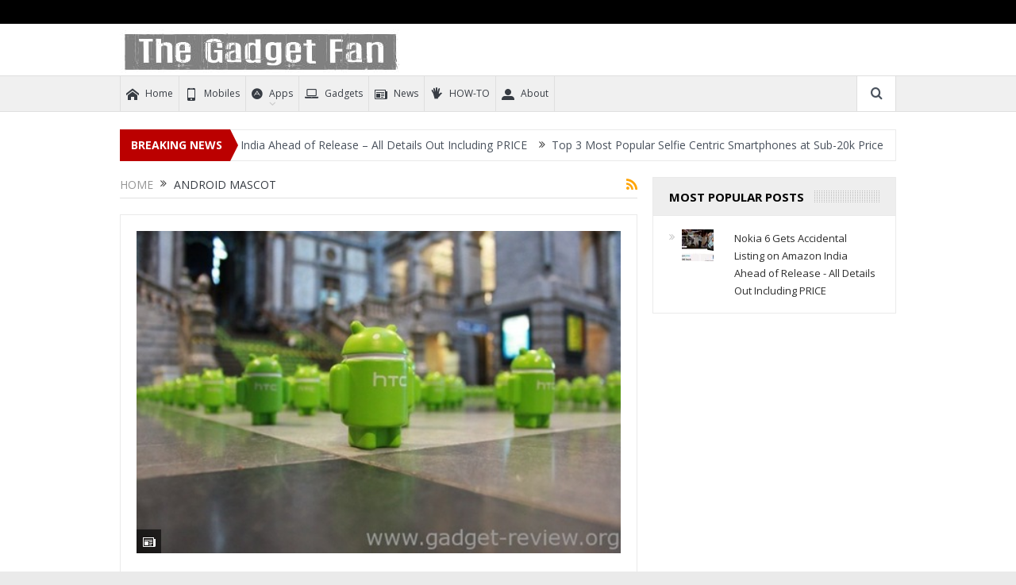

--- FILE ---
content_type: text/html; charset=UTF-8
request_url: https://thegadgetfan.com/tag/android-mascot
body_size: 20331
content:
<!DOCTYPE html>
<!--[if lt IE 7]>      <html class="no-js lt-ie9 lt-ie8 lt-ie7" lang="en-US" prefix="og: http://ogp.me/ns#"> <![endif]-->
<!--[if IE 7]>         <html class="no-js lt-ie9 lt-ie8" lang="en-US" prefix="og: http://ogp.me/ns#"> <![endif]-->
<!--[if IE 8]>         <html class="no-js lt-ie9" lang="en-US" prefix="og: http://ogp.me/ns#"> <![endif]-->
<!--[if gt IE 8]><!--> <html class="no-js" lang="en-US" prefix="og: http://ogp.me/ns#"> <!--<![endif]-->
<head>
<meta charset="UTF-8"/>
<meta http-equiv="X-UA-Compatible" content="IE=edge,chrome=1"><script type="text/javascript">(window.NREUM||(NREUM={})).init={ajax:{deny_list:["bam.nr-data.net"]},feature_flags:["soft_nav"]};(window.NREUM||(NREUM={})).loader_config={licenseKey:"f8d2e08d3a",applicationID:"38149375",browserID:"38222064"};;(()=>{var e,t,r={122:(e,t,r)=>{"use strict";r.d(t,{a:()=>i});var n=r(944);function i(e,t){try{if(!e||"object"!=typeof e)return(0,n.R)(3);if(!t||"object"!=typeof t)return(0,n.R)(4);const r=Object.create(Object.getPrototypeOf(t),Object.getOwnPropertyDescriptors(t)),a=0===Object.keys(r).length?e:r;for(let o in a)if(void 0!==e[o])try{if(null===e[o]){r[o]=null;continue}Array.isArray(e[o])&&Array.isArray(t[o])?r[o]=Array.from(new Set([...e[o],...t[o]])):"object"==typeof e[o]&&"object"==typeof t[o]?r[o]=i(e[o],t[o]):r[o]=e[o]}catch(e){r[o]||(0,n.R)(1,e)}return r}catch(e){(0,n.R)(2,e)}}},154:(e,t,r)=>{"use strict";r.d(t,{OF:()=>c,RI:()=>i,WN:()=>u,bv:()=>a,gm:()=>o,mw:()=>s,sb:()=>d});var n=r(863);const i="undefined"!=typeof window&&!!window.document,a="undefined"!=typeof WorkerGlobalScope&&("undefined"!=typeof self&&self instanceof WorkerGlobalScope&&self.navigator instanceof WorkerNavigator||"undefined"!=typeof globalThis&&globalThis instanceof WorkerGlobalScope&&globalThis.navigator instanceof WorkerNavigator),o=i?window:"undefined"!=typeof WorkerGlobalScope&&("undefined"!=typeof self&&self instanceof WorkerGlobalScope&&self||"undefined"!=typeof globalThis&&globalThis instanceof WorkerGlobalScope&&globalThis),s=Boolean("hidden"===o?.document?.visibilityState),c=/iPad|iPhone|iPod/.test(o.navigator?.userAgent),d=c&&"undefined"==typeof SharedWorker,u=((()=>{const e=o.navigator?.userAgent?.match(/Firefox[/\s](\d+\.\d+)/);Array.isArray(e)&&e.length>=2&&e[1]})(),Date.now()-(0,n.t)())},163:(e,t,r)=>{"use strict";r.d(t,{j:()=>E});var n=r(384),i=r(741);var a=r(555);r(860).K7.genericEvents;const o="experimental.resources",s="register",c=e=>{if(!e||"string"!=typeof e)return!1;try{document.createDocumentFragment().querySelector(e)}catch{return!1}return!0};var d=r(614),u=r(944),l=r(122);const f="[data-nr-mask]",g=e=>(0,l.a)(e,(()=>{const e={feature_flags:[],experimental:{allow_registered_children:!1,resources:!1},mask_selector:"*",block_selector:"[data-nr-block]",mask_input_options:{color:!1,date:!1,"datetime-local":!1,email:!1,month:!1,number:!1,range:!1,search:!1,tel:!1,text:!1,time:!1,url:!1,week:!1,textarea:!1,select:!1,password:!0}};return{ajax:{deny_list:void 0,block_internal:!0,enabled:!0,autoStart:!0},api:{get allow_registered_children(){return e.feature_flags.includes(s)||e.experimental.allow_registered_children},set allow_registered_children(t){e.experimental.allow_registered_children=t},duplicate_registered_data:!1},browser_consent_mode:{enabled:!1},distributed_tracing:{enabled:void 0,exclude_newrelic_header:void 0,cors_use_newrelic_header:void 0,cors_use_tracecontext_headers:void 0,allowed_origins:void 0},get feature_flags(){return e.feature_flags},set feature_flags(t){e.feature_flags=t},generic_events:{enabled:!0,autoStart:!0},harvest:{interval:30},jserrors:{enabled:!0,autoStart:!0},logging:{enabled:!0,autoStart:!0},metrics:{enabled:!0,autoStart:!0},obfuscate:void 0,page_action:{enabled:!0},page_view_event:{enabled:!0,autoStart:!0},page_view_timing:{enabled:!0,autoStart:!0},performance:{capture_marks:!1,capture_measures:!1,capture_detail:!0,resources:{get enabled(){return e.feature_flags.includes(o)||e.experimental.resources},set enabled(t){e.experimental.resources=t},asset_types:[],first_party_domains:[],ignore_newrelic:!0}},privacy:{cookies_enabled:!0},proxy:{assets:void 0,beacon:void 0},session:{expiresMs:d.wk,inactiveMs:d.BB},session_replay:{autoStart:!0,enabled:!1,preload:!1,sampling_rate:10,error_sampling_rate:100,collect_fonts:!1,inline_images:!1,fix_stylesheets:!0,mask_all_inputs:!0,get mask_text_selector(){return e.mask_selector},set mask_text_selector(t){c(t)?e.mask_selector="".concat(t,",").concat(f):""===t||null===t?e.mask_selector=f:(0,u.R)(5,t)},get block_class(){return"nr-block"},get ignore_class(){return"nr-ignore"},get mask_text_class(){return"nr-mask"},get block_selector(){return e.block_selector},set block_selector(t){c(t)?e.block_selector+=",".concat(t):""!==t&&(0,u.R)(6,t)},get mask_input_options(){return e.mask_input_options},set mask_input_options(t){t&&"object"==typeof t?e.mask_input_options={...t,password:!0}:(0,u.R)(7,t)}},session_trace:{enabled:!0,autoStart:!0},soft_navigations:{enabled:!0,autoStart:!0},spa:{enabled:!0,autoStart:!0},ssl:void 0,user_actions:{enabled:!0,elementAttributes:["id","className","tagName","type"]}}})());var p=r(154),h=r(324);let m=0;const v={buildEnv:h.F3,distMethod:h.Xs,version:h.xv,originTime:p.WN},b={consented:!1},y={appMetadata:{},get consented(){return this.session?.state?.consent||b.consented},set consented(e){b.consented=e},customTransaction:void 0,denyList:void 0,disabled:!1,harvester:void 0,isolatedBacklog:!1,isRecording:!1,loaderType:void 0,maxBytes:3e4,obfuscator:void 0,onerror:void 0,ptid:void 0,releaseIds:{},session:void 0,timeKeeper:void 0,registeredEntities:[],jsAttributesMetadata:{bytes:0},get harvestCount(){return++m}},_=e=>{const t=(0,l.a)(e,y),r=Object.keys(v).reduce((e,t)=>(e[t]={value:v[t],writable:!1,configurable:!0,enumerable:!0},e),{});return Object.defineProperties(t,r)};var w=r(701);const x=e=>{const t=e.startsWith("http");e+="/",r.p=t?e:"https://"+e};var S=r(836),k=r(241);const R={accountID:void 0,trustKey:void 0,agentID:void 0,licenseKey:void 0,applicationID:void 0,xpid:void 0},A=e=>(0,l.a)(e,R),T=new Set;function E(e,t={},r,o){let{init:s,info:c,loader_config:d,runtime:u={},exposed:l=!0}=t;if(!c){const e=(0,n.pV)();s=e.init,c=e.info,d=e.loader_config}e.init=g(s||{}),e.loader_config=A(d||{}),c.jsAttributes??={},p.bv&&(c.jsAttributes.isWorker=!0),e.info=(0,a.D)(c);const f=e.init,h=[c.beacon,c.errorBeacon];T.has(e.agentIdentifier)||(f.proxy.assets&&(x(f.proxy.assets),h.push(f.proxy.assets)),f.proxy.beacon&&h.push(f.proxy.beacon),e.beacons=[...h],function(e){const t=(0,n.pV)();Object.getOwnPropertyNames(i.W.prototype).forEach(r=>{const n=i.W.prototype[r];if("function"!=typeof n||"constructor"===n)return;let a=t[r];e[r]&&!1!==e.exposed&&"micro-agent"!==e.runtime?.loaderType&&(t[r]=(...t)=>{const n=e[r](...t);return a?a(...t):n})})}(e),(0,n.US)("activatedFeatures",w.B),e.runSoftNavOverSpa&&=!0===f.soft_navigations.enabled&&f.feature_flags.includes("soft_nav")),u.denyList=[...f.ajax.deny_list||[],...f.ajax.block_internal?h:[]],u.ptid=e.agentIdentifier,u.loaderType=r,e.runtime=_(u),T.has(e.agentIdentifier)||(e.ee=S.ee.get(e.agentIdentifier),e.exposed=l,(0,k.W)({agentIdentifier:e.agentIdentifier,drained:!!w.B?.[e.agentIdentifier],type:"lifecycle",name:"initialize",feature:void 0,data:e.config})),T.add(e.agentIdentifier)}},234:(e,t,r)=>{"use strict";r.d(t,{W:()=>a});var n=r(836),i=r(687);class a{constructor(e,t){this.agentIdentifier=e,this.ee=n.ee.get(e),this.featureName=t,this.blocked=!1}deregisterDrain(){(0,i.x3)(this.agentIdentifier,this.featureName)}}},241:(e,t,r)=>{"use strict";r.d(t,{W:()=>a});var n=r(154);const i="newrelic";function a(e={}){try{n.gm.dispatchEvent(new CustomEvent(i,{detail:e}))}catch(e){}}},261:(e,t,r)=>{"use strict";r.d(t,{$9:()=>d,BL:()=>s,CH:()=>g,Dl:()=>_,Fw:()=>y,PA:()=>m,Pl:()=>n,Pv:()=>k,Tb:()=>l,U2:()=>a,V1:()=>S,Wb:()=>x,bt:()=>b,cD:()=>v,d3:()=>w,dT:()=>c,eY:()=>p,fF:()=>f,hG:()=>i,k6:()=>o,nb:()=>h,o5:()=>u});const n="api-",i="addPageAction",a="addToTrace",o="addRelease",s="finished",c="interaction",d="log",u="noticeError",l="pauseReplay",f="recordCustomEvent",g="recordReplay",p="register",h="setApplicationVersion",m="setCurrentRouteName",v="setCustomAttribute",b="setErrorHandler",y="setPageViewName",_="setUserId",w="start",x="wrapLogger",S="measure",k="consent"},289:(e,t,r)=>{"use strict";r.d(t,{GG:()=>a,Qr:()=>s,sB:()=>o});var n=r(878);function i(){return"undefined"==typeof document||"complete"===document.readyState}function a(e,t){if(i())return e();(0,n.sp)("load",e,t)}function o(e){if(i())return e();(0,n.DD)("DOMContentLoaded",e)}function s(e){if(i())return e();(0,n.sp)("popstate",e)}},324:(e,t,r)=>{"use strict";r.d(t,{F3:()=>i,Xs:()=>a,xv:()=>n});const n="1.303.0",i="PROD",a="CDN"},374:(e,t,r)=>{r.nc=(()=>{try{return document?.currentScript?.nonce}catch(e){}return""})()},384:(e,t,r)=>{"use strict";r.d(t,{NT:()=>o,US:()=>u,Zm:()=>s,bQ:()=>d,dV:()=>c,pV:()=>l});var n=r(154),i=r(863),a=r(910);const o={beacon:"bam.nr-data.net",errorBeacon:"bam.nr-data.net"};function s(){return n.gm.NREUM||(n.gm.NREUM={}),void 0===n.gm.newrelic&&(n.gm.newrelic=n.gm.NREUM),n.gm.NREUM}function c(){let e=s();return e.o||(e.o={ST:n.gm.setTimeout,SI:n.gm.setImmediate||n.gm.setInterval,CT:n.gm.clearTimeout,XHR:n.gm.XMLHttpRequest,REQ:n.gm.Request,EV:n.gm.Event,PR:n.gm.Promise,MO:n.gm.MutationObserver,FETCH:n.gm.fetch,WS:n.gm.WebSocket},(0,a.i)(...Object.values(e.o))),e}function d(e,t){let r=s();r.initializedAgents??={},t.initializedAt={ms:(0,i.t)(),date:new Date},r.initializedAgents[e]=t}function u(e,t){s()[e]=t}function l(){return function(){let e=s();const t=e.info||{};e.info={beacon:o.beacon,errorBeacon:o.errorBeacon,...t}}(),function(){let e=s();const t=e.init||{};e.init={...t}}(),c(),function(){let e=s();const t=e.loader_config||{};e.loader_config={...t}}(),s()}},389:(e,t,r)=>{"use strict";function n(e,t=500,r={}){const n=r?.leading||!1;let i;return(...r)=>{n&&void 0===i&&(e.apply(this,r),i=setTimeout(()=>{i=clearTimeout(i)},t)),n||(clearTimeout(i),i=setTimeout(()=>{e.apply(this,r)},t))}}function i(e){let t=!1;return(...r)=>{t||(t=!0,e.apply(this,r))}}r.d(t,{J:()=>i,s:()=>n})},555:(e,t,r)=>{"use strict";r.d(t,{D:()=>s,f:()=>o});var n=r(384),i=r(122);const a={beacon:n.NT.beacon,errorBeacon:n.NT.errorBeacon,licenseKey:void 0,applicationID:void 0,sa:void 0,queueTime:void 0,applicationTime:void 0,ttGuid:void 0,user:void 0,account:void 0,product:void 0,extra:void 0,jsAttributes:{},userAttributes:void 0,atts:void 0,transactionName:void 0,tNamePlain:void 0};function o(e){try{return!!e.licenseKey&&!!e.errorBeacon&&!!e.applicationID}catch(e){return!1}}const s=e=>(0,i.a)(e,a)},566:(e,t,r)=>{"use strict";r.d(t,{LA:()=>s,bz:()=>o});var n=r(154);const i="xxxxxxxx-xxxx-4xxx-yxxx-xxxxxxxxxxxx";function a(e,t){return e?15&e[t]:16*Math.random()|0}function o(){const e=n.gm?.crypto||n.gm?.msCrypto;let t,r=0;return e&&e.getRandomValues&&(t=e.getRandomValues(new Uint8Array(30))),i.split("").map(e=>"x"===e?a(t,r++).toString(16):"y"===e?(3&a()|8).toString(16):e).join("")}function s(e){const t=n.gm?.crypto||n.gm?.msCrypto;let r,i=0;t&&t.getRandomValues&&(r=t.getRandomValues(new Uint8Array(e)));const o=[];for(var s=0;s<e;s++)o.push(a(r,i++).toString(16));return o.join("")}},606:(e,t,r)=>{"use strict";r.d(t,{i:()=>a});var n=r(908);a.on=o;var i=a.handlers={};function a(e,t,r,a){o(a||n.d,i,e,t,r)}function o(e,t,r,i,a){a||(a="feature"),e||(e=n.d);var o=t[a]=t[a]||{};(o[r]=o[r]||[]).push([e,i])}},607:(e,t,r)=>{"use strict";r.d(t,{W:()=>n});const n=(0,r(566).bz)()},614:(e,t,r)=>{"use strict";r.d(t,{BB:()=>o,H3:()=>n,g:()=>d,iL:()=>c,tS:()=>s,uh:()=>i,wk:()=>a});const n="NRBA",i="SESSION",a=144e5,o=18e5,s={STARTED:"session-started",PAUSE:"session-pause",RESET:"session-reset",RESUME:"session-resume",UPDATE:"session-update"},c={SAME_TAB:"same-tab",CROSS_TAB:"cross-tab"},d={OFF:0,FULL:1,ERROR:2}},630:(e,t,r)=>{"use strict";r.d(t,{T:()=>n});const n=r(860).K7.pageViewEvent},646:(e,t,r)=>{"use strict";r.d(t,{y:()=>n});class n{constructor(e){this.contextId=e}}},687:(e,t,r)=>{"use strict";r.d(t,{Ak:()=>d,Ze:()=>f,x3:()=>u});var n=r(241),i=r(836),a=r(606),o=r(860),s=r(646);const c={};function d(e,t){const r={staged:!1,priority:o.P3[t]||0};l(e),c[e].get(t)||c[e].set(t,r)}function u(e,t){e&&c[e]&&(c[e].get(t)&&c[e].delete(t),p(e,t,!1),c[e].size&&g(e))}function l(e){if(!e)throw new Error("agentIdentifier required");c[e]||(c[e]=new Map)}function f(e="",t="feature",r=!1){if(l(e),!e||!c[e].get(t)||r)return p(e,t);c[e].get(t).staged=!0,g(e)}function g(e){const t=Array.from(c[e]);t.every(([e,t])=>t.staged)&&(t.sort((e,t)=>e[1].priority-t[1].priority),t.forEach(([t])=>{c[e].delete(t),p(e,t)}))}function p(e,t,r=!0){const o=e?i.ee.get(e):i.ee,c=a.i.handlers;if(!o.aborted&&o.backlog&&c){if((0,n.W)({agentIdentifier:e,type:"lifecycle",name:"drain",feature:t}),r){const e=o.backlog[t],r=c[t];if(r){for(let t=0;e&&t<e.length;++t)h(e[t],r);Object.entries(r).forEach(([e,t])=>{Object.values(t||{}).forEach(t=>{t[0]?.on&&t[0]?.context()instanceof s.y&&t[0].on(e,t[1])})})}}o.isolatedBacklog||delete c[t],o.backlog[t]=null,o.emit("drain-"+t,[])}}function h(e,t){var r=e[1];Object.values(t[r]||{}).forEach(t=>{var r=e[0];if(t[0]===r){var n=t[1],i=e[3],a=e[2];n.apply(i,a)}})}},699:(e,t,r)=>{"use strict";r.d(t,{It:()=>a,KC:()=>s,No:()=>i,qh:()=>o});var n=r(860);const i=16e3,a=1e6,o="SESSION_ERROR",s={[n.K7.logging]:!0,[n.K7.genericEvents]:!1,[n.K7.jserrors]:!1,[n.K7.ajax]:!1}},701:(e,t,r)=>{"use strict";r.d(t,{B:()=>a,t:()=>o});var n=r(241);const i=new Set,a={};function o(e,t){const r=t.agentIdentifier;a[r]??={},e&&"object"==typeof e&&(i.has(r)||(t.ee.emit("rumresp",[e]),a[r]=e,i.add(r),(0,n.W)({agentIdentifier:r,loaded:!0,drained:!0,type:"lifecycle",name:"load",feature:void 0,data:e})))}},741:(e,t,r)=>{"use strict";r.d(t,{W:()=>a});var n=r(944),i=r(261);class a{#e(e,...t){if(this[e]!==a.prototype[e])return this[e](...t);(0,n.R)(35,e)}addPageAction(e,t){return this.#e(i.hG,e,t)}register(e){return this.#e(i.eY,e)}recordCustomEvent(e,t){return this.#e(i.fF,e,t)}setPageViewName(e,t){return this.#e(i.Fw,e,t)}setCustomAttribute(e,t,r){return this.#e(i.cD,e,t,r)}noticeError(e,t){return this.#e(i.o5,e,t)}setUserId(e){return this.#e(i.Dl,e)}setApplicationVersion(e){return this.#e(i.nb,e)}setErrorHandler(e){return this.#e(i.bt,e)}addRelease(e,t){return this.#e(i.k6,e,t)}log(e,t){return this.#e(i.$9,e,t)}start(){return this.#e(i.d3)}finished(e){return this.#e(i.BL,e)}recordReplay(){return this.#e(i.CH)}pauseReplay(){return this.#e(i.Tb)}addToTrace(e){return this.#e(i.U2,e)}setCurrentRouteName(e){return this.#e(i.PA,e)}interaction(e){return this.#e(i.dT,e)}wrapLogger(e,t,r){return this.#e(i.Wb,e,t,r)}measure(e,t){return this.#e(i.V1,e,t)}consent(e){return this.#e(i.Pv,e)}}},773:(e,t,r)=>{"use strict";r.d(t,{z_:()=>a,XG:()=>s,TZ:()=>n,rs:()=>i,xV:()=>o});r(154),r(566),r(384);const n=r(860).K7.metrics,i="sm",a="cm",o="storeSupportabilityMetrics",s="storeEventMetrics"},782:(e,t,r)=>{"use strict";r.d(t,{T:()=>n});const n=r(860).K7.pageViewTiming},836:(e,t,r)=>{"use strict";r.d(t,{P:()=>s,ee:()=>c});var n=r(384),i=r(990),a=r(646),o=r(607);const s="nr@context:".concat(o.W),c=function e(t,r){var n={},o={},u={},l=!1;try{l=16===r.length&&d.initializedAgents?.[r]?.runtime.isolatedBacklog}catch(e){}var f={on:p,addEventListener:p,removeEventListener:function(e,t){var r=n[e];if(!r)return;for(var i=0;i<r.length;i++)r[i]===t&&r.splice(i,1)},emit:function(e,r,n,i,a){!1!==a&&(a=!0);if(c.aborted&&!i)return;t&&a&&t.emit(e,r,n);var s=g(n);h(e).forEach(e=>{e.apply(s,r)});var d=v()[o[e]];d&&d.push([f,e,r,s]);return s},get:m,listeners:h,context:g,buffer:function(e,t){const r=v();if(t=t||"feature",f.aborted)return;Object.entries(e||{}).forEach(([e,n])=>{o[n]=t,t in r||(r[t]=[])})},abort:function(){f._aborted=!0,Object.keys(f.backlog).forEach(e=>{delete f.backlog[e]})},isBuffering:function(e){return!!v()[o[e]]},debugId:r,backlog:l?{}:t&&"object"==typeof t.backlog?t.backlog:{},isolatedBacklog:l};return Object.defineProperty(f,"aborted",{get:()=>{let e=f._aborted||!1;return e||(t&&(e=t.aborted),e)}}),f;function g(e){return e&&e instanceof a.y?e:e?(0,i.I)(e,s,()=>new a.y(s)):new a.y(s)}function p(e,t){n[e]=h(e).concat(t)}function h(e){return n[e]||[]}function m(t){return u[t]=u[t]||e(f,t)}function v(){return f.backlog}}(void 0,"globalEE"),d=(0,n.Zm)();d.ee||(d.ee=c)},843:(e,t,r)=>{"use strict";r.d(t,{u:()=>i});var n=r(878);function i(e,t=!1,r,i){(0,n.DD)("visibilitychange",function(){if(t)return void("hidden"===document.visibilityState&&e());e(document.visibilityState)},r,i)}},860:(e,t,r)=>{"use strict";r.d(t,{$J:()=>u,K7:()=>c,P3:()=>d,XX:()=>i,Yy:()=>s,df:()=>a,qY:()=>n,v4:()=>o});const n="events",i="jserrors",a="browser/blobs",o="rum",s="browser/logs",c={ajax:"ajax",genericEvents:"generic_events",jserrors:i,logging:"logging",metrics:"metrics",pageAction:"page_action",pageViewEvent:"page_view_event",pageViewTiming:"page_view_timing",sessionReplay:"session_replay",sessionTrace:"session_trace",softNav:"soft_navigations",spa:"spa"},d={[c.pageViewEvent]:1,[c.pageViewTiming]:2,[c.metrics]:3,[c.jserrors]:4,[c.spa]:5,[c.ajax]:6,[c.sessionTrace]:7,[c.softNav]:8,[c.sessionReplay]:9,[c.logging]:10,[c.genericEvents]:11},u={[c.pageViewEvent]:o,[c.pageViewTiming]:n,[c.ajax]:n,[c.spa]:n,[c.softNav]:n,[c.metrics]:i,[c.jserrors]:i,[c.sessionTrace]:a,[c.sessionReplay]:a,[c.logging]:s,[c.genericEvents]:"ins"}},863:(e,t,r)=>{"use strict";function n(){return Math.floor(performance.now())}r.d(t,{t:()=>n})},878:(e,t,r)=>{"use strict";function n(e,t){return{capture:e,passive:!1,signal:t}}function i(e,t,r=!1,i){window.addEventListener(e,t,n(r,i))}function a(e,t,r=!1,i){document.addEventListener(e,t,n(r,i))}r.d(t,{DD:()=>a,jT:()=>n,sp:()=>i})},908:(e,t,r)=>{"use strict";r.d(t,{d:()=>n,p:()=>i});var n=r(836).ee.get("handle");function i(e,t,r,i,a){a?(a.buffer([e],i),a.emit(e,t,r)):(n.buffer([e],i),n.emit(e,t,r))}},910:(e,t,r)=>{"use strict";r.d(t,{i:()=>a});var n=r(944);const i=new Map;function a(...e){return e.every(e=>{if(i.has(e))return i.get(e);const t="function"==typeof e&&e.toString().includes("[native code]");return t||(0,n.R)(64,e?.name||e?.toString()),i.set(e,t),t})}},944:(e,t,r)=>{"use strict";r.d(t,{R:()=>i});var n=r(241);function i(e,t){"function"==typeof console.debug&&(console.debug("New Relic Warning: https://github.com/newrelic/newrelic-browser-agent/blob/main/docs/warning-codes.md#".concat(e),t),(0,n.W)({agentIdentifier:null,drained:null,type:"data",name:"warn",feature:"warn",data:{code:e,secondary:t}}))}},990:(e,t,r)=>{"use strict";r.d(t,{I:()=>i});var n=Object.prototype.hasOwnProperty;function i(e,t,r){if(n.call(e,t))return e[t];var i=r();if(Object.defineProperty&&Object.keys)try{return Object.defineProperty(e,t,{value:i,writable:!0,enumerable:!1}),i}catch(e){}return e[t]=i,i}}},n={};function i(e){var t=n[e];if(void 0!==t)return t.exports;var a=n[e]={exports:{}};return r[e](a,a.exports,i),a.exports}i.m=r,i.d=(e,t)=>{for(var r in t)i.o(t,r)&&!i.o(e,r)&&Object.defineProperty(e,r,{enumerable:!0,get:t[r]})},i.f={},i.e=e=>Promise.all(Object.keys(i.f).reduce((t,r)=>(i.f[r](e,t),t),[])),i.u=e=>"nr-rum-1.303.0.min.js",i.o=(e,t)=>Object.prototype.hasOwnProperty.call(e,t),e={},t="NRBA-1.303.0.PROD:",i.l=(r,n,a,o)=>{if(e[r])e[r].push(n);else{var s,c;if(void 0!==a)for(var d=document.getElementsByTagName("script"),u=0;u<d.length;u++){var l=d[u];if(l.getAttribute("src")==r||l.getAttribute("data-webpack")==t+a){s=l;break}}if(!s){c=!0;var f={296:"sha512-DjFbtykbDCyUDGsp+l/dYhH0LhW/Jv9sDnc+aleTRmpV1ZRfyOeip4Sv4USz3Fk0DZCWshsM7d24cTr9Xf3L/A=="};(s=document.createElement("script")).charset="utf-8",i.nc&&s.setAttribute("nonce",i.nc),s.setAttribute("data-webpack",t+a),s.src=r,0!==s.src.indexOf(window.location.origin+"/")&&(s.crossOrigin="anonymous"),f[o]&&(s.integrity=f[o])}e[r]=[n];var g=(t,n)=>{s.onerror=s.onload=null,clearTimeout(p);var i=e[r];if(delete e[r],s.parentNode&&s.parentNode.removeChild(s),i&&i.forEach(e=>e(n)),t)return t(n)},p=setTimeout(g.bind(null,void 0,{type:"timeout",target:s}),12e4);s.onerror=g.bind(null,s.onerror),s.onload=g.bind(null,s.onload),c&&document.head.appendChild(s)}},i.r=e=>{"undefined"!=typeof Symbol&&Symbol.toStringTag&&Object.defineProperty(e,Symbol.toStringTag,{value:"Module"}),Object.defineProperty(e,"__esModule",{value:!0})},i.p="https://js-agent.newrelic.com/",(()=>{var e={374:0,840:0};i.f.j=(t,r)=>{var n=i.o(e,t)?e[t]:void 0;if(0!==n)if(n)r.push(n[2]);else{var a=new Promise((r,i)=>n=e[t]=[r,i]);r.push(n[2]=a);var o=i.p+i.u(t),s=new Error;i.l(o,r=>{if(i.o(e,t)&&(0!==(n=e[t])&&(e[t]=void 0),n)){var a=r&&("load"===r.type?"missing":r.type),o=r&&r.target&&r.target.src;s.message="Loading chunk "+t+" failed.\n("+a+": "+o+")",s.name="ChunkLoadError",s.type=a,s.request=o,n[1](s)}},"chunk-"+t,t)}};var t=(t,r)=>{var n,a,[o,s,c]=r,d=0;if(o.some(t=>0!==e[t])){for(n in s)i.o(s,n)&&(i.m[n]=s[n]);if(c)c(i)}for(t&&t(r);d<o.length;d++)a=o[d],i.o(e,a)&&e[a]&&e[a][0](),e[a]=0},r=self["webpackChunk:NRBA-1.303.0.PROD"]=self["webpackChunk:NRBA-1.303.0.PROD"]||[];r.forEach(t.bind(null,0)),r.push=t.bind(null,r.push.bind(r))})(),(()=>{"use strict";i(374);var e=i(566),t=i(741);class r extends t.W{agentIdentifier=(0,e.LA)(16)}var n=i(860);const a=Object.values(n.K7);var o=i(163);var s=i(908),c=i(863),d=i(261),u=i(241),l=i(944),f=i(701),g=i(773);function p(e,t,i,a){const o=a||i;!o||o[e]&&o[e]!==r.prototype[e]||(o[e]=function(){(0,s.p)(g.xV,["API/"+e+"/called"],void 0,n.K7.metrics,i.ee),(0,u.W)({agentIdentifier:i.agentIdentifier,drained:!!f.B?.[i.agentIdentifier],type:"data",name:"api",feature:d.Pl+e,data:{}});try{return t.apply(this,arguments)}catch(e){(0,l.R)(23,e)}})}function h(e,t,r,n,i){const a=e.info;null===r?delete a.jsAttributes[t]:a.jsAttributes[t]=r,(i||null===r)&&(0,s.p)(d.Pl+n,[(0,c.t)(),t,r],void 0,"session",e.ee)}var m=i(687),v=i(234),b=i(289),y=i(154),_=i(384);const w=e=>y.RI&&!0===e?.privacy.cookies_enabled;function x(e){return!!(0,_.dV)().o.MO&&w(e)&&!0===e?.session_trace.enabled}var S=i(389),k=i(699);class R extends v.W{constructor(e,t){super(e.agentIdentifier,t),this.agentRef=e,this.abortHandler=void 0,this.featAggregate=void 0,this.loadedSuccessfully=void 0,this.onAggregateImported=new Promise(e=>{this.loadedSuccessfully=e}),this.deferred=Promise.resolve(),!1===e.init[this.featureName].autoStart?this.deferred=new Promise((t,r)=>{this.ee.on("manual-start-all",(0,S.J)(()=>{(0,m.Ak)(e.agentIdentifier,this.featureName),t()}))}):(0,m.Ak)(e.agentIdentifier,t)}importAggregator(e,t,r={}){if(this.featAggregate)return;const n=async()=>{let n;await this.deferred;try{if(w(e.init)){const{setupAgentSession:t}=await i.e(296).then(i.bind(i,305));n=t(e)}}catch(e){(0,l.R)(20,e),this.ee.emit("internal-error",[e]),(0,s.p)(k.qh,[e],void 0,this.featureName,this.ee)}try{if(!this.#t(this.featureName,n,e.init))return(0,m.Ze)(this.agentIdentifier,this.featureName),void this.loadedSuccessfully(!1);const{Aggregate:i}=await t();this.featAggregate=new i(e,r),e.runtime.harvester.initializedAggregates.push(this.featAggregate),this.loadedSuccessfully(!0)}catch(e){(0,l.R)(34,e),this.abortHandler?.(),(0,m.Ze)(this.agentIdentifier,this.featureName,!0),this.loadedSuccessfully(!1),this.ee&&this.ee.abort()}};y.RI?(0,b.GG)(()=>n(),!0):n()}#t(e,t,r){if(this.blocked)return!1;switch(e){case n.K7.sessionReplay:return x(r)&&!!t;case n.K7.sessionTrace:return!!t;default:return!0}}}var A=i(630),T=i(614);class E extends R{static featureName=A.T;constructor(e){var t;super(e,A.T),this.setupInspectionEvents(e.agentIdentifier),t=e,p(d.Fw,function(e,r){"string"==typeof e&&("/"!==e.charAt(0)&&(e="/"+e),t.runtime.customTransaction=(r||"http://custom.transaction")+e,(0,s.p)(d.Pl+d.Fw,[(0,c.t)()],void 0,void 0,t.ee))},t),this.importAggregator(e,()=>i.e(296).then(i.bind(i,108)))}setupInspectionEvents(e){const t=(t,r)=>{t&&(0,u.W)({agentIdentifier:e,timeStamp:t.timeStamp,loaded:"complete"===t.target.readyState,type:"window",name:r,data:t.target.location+""})};(0,b.sB)(e=>{t(e,"DOMContentLoaded")}),(0,b.GG)(e=>{t(e,"load")}),(0,b.Qr)(e=>{t(e,"navigate")}),this.ee.on(T.tS.UPDATE,(t,r)=>{(0,u.W)({agentIdentifier:e,type:"lifecycle",name:"session",data:r})})}}var N=i(843),j=i(878),I=i(782);class P extends R{static featureName=I.T;constructor(e){super(e,I.T),y.RI&&((0,N.u)(()=>(0,s.p)("docHidden",[(0,c.t)()],void 0,I.T,this.ee),!0),(0,j.sp)("pagehide",()=>(0,s.p)("winPagehide",[(0,c.t)()],void 0,I.T,this.ee)),this.importAggregator(e,()=>i.e(296).then(i.bind(i,350))))}}class O extends R{static featureName=g.TZ;constructor(e){super(e,g.TZ),y.RI&&document.addEventListener("securitypolicyviolation",e=>{(0,s.p)(g.xV,["Generic/CSPViolation/Detected"],void 0,this.featureName,this.ee)}),this.importAggregator(e,()=>i.e(296).then(i.bind(i,623)))}}new class extends r{constructor(e){var t;(super(),y.gm)?(this.features={},(0,_.bQ)(this.agentIdentifier,this),this.desiredFeatures=new Set(e.features||[]),this.desiredFeatures.add(E),this.runSoftNavOverSpa=[...this.desiredFeatures].some(e=>e.featureName===n.K7.softNav),(0,o.j)(this,e,e.loaderType||"agent"),t=this,p(d.cD,function(e,r,n=!1){if("string"==typeof e){if(["string","number","boolean"].includes(typeof r)||null===r)return h(t,e,r,d.cD,n);(0,l.R)(40,typeof r)}else(0,l.R)(39,typeof e)},t),function(e){p(d.Dl,function(t){if("string"==typeof t||null===t)return h(e,"enduser.id",t,d.Dl,!0);(0,l.R)(41,typeof t)},e)}(this),function(e){p(d.nb,function(t){if("string"==typeof t||null===t)return h(e,"application.version",t,d.nb,!1);(0,l.R)(42,typeof t)},e)}(this),function(e){p(d.d3,function(){e.ee.emit("manual-start-all")},e)}(this),function(e){p(d.Pv,function(t=!0){if("boolean"==typeof t){if((0,s.p)(d.Pl+d.Pv,[t],void 0,"session",e.ee),e.runtime.consented=t,t){const t=e.features.page_view_event;t.onAggregateImported.then(e=>{const r=t.featAggregate;e&&!r.sentRum&&r.sendRum()})}}else(0,l.R)(65,typeof t)},e)}(this),this.run()):(0,l.R)(21)}get config(){return{info:this.info,init:this.init,loader_config:this.loader_config,runtime:this.runtime}}get api(){return this}run(){try{const e=function(e){const t={};return a.forEach(r=>{t[r]=!!e[r]?.enabled}),t}(this.init),t=[...this.desiredFeatures];t.sort((e,t)=>n.P3[e.featureName]-n.P3[t.featureName]),t.forEach(t=>{if(!e[t.featureName]&&t.featureName!==n.K7.pageViewEvent)return;if(this.runSoftNavOverSpa&&t.featureName===n.K7.spa)return;if(!this.runSoftNavOverSpa&&t.featureName===n.K7.softNav)return;const r=function(e){switch(e){case n.K7.ajax:return[n.K7.jserrors];case n.K7.sessionTrace:return[n.K7.ajax,n.K7.pageViewEvent];case n.K7.sessionReplay:return[n.K7.sessionTrace];case n.K7.pageViewTiming:return[n.K7.pageViewEvent];default:return[]}}(t.featureName).filter(e=>!(e in this.features));r.length>0&&(0,l.R)(36,{targetFeature:t.featureName,missingDependencies:r}),this.features[t.featureName]=new t(this)})}catch(e){(0,l.R)(22,e);for(const e in this.features)this.features[e].abortHandler?.();const t=(0,_.Zm)();delete t.initializedAgents[this.agentIdentifier]?.features,delete this.sharedAggregator;return t.ee.get(this.agentIdentifier).abort(),!1}}}({features:[E,P,O],loaderType:"lite"})})()})();</script>
<link rel="profile" href="https://gmpg.org/xfn/11">
<link rel="pingback" href="https://thegadgetfan.com/xmlrpc.php">
<meta name="viewport" content="width=device-width, initial-scale=1, maximum-scale=1">
<link rel="shortcut icon" href="https://thegadgetfan.com/wp-content/uploads/2016/08/TGF-SquareFavicon.png"/>
<link rel="apple-touch-icon" href="https://thegadgetfan.com/wp-content/uploads/2016/08/TGF-SquareFavicon.png"/>
<link rel="pingback" href="https://thegadgetfan.com/xmlrpc.php"/>
<!--[if lt IE 9]>
	<script src="https://thegadgetfan.com/wp-content/themes/goodnews5/framework/helpers/js/html5.js"></script>
	<script src="https://thegadgetfan.com/wp-content/themes/goodnews5/framework/helpers/js/IE9.js"></script>
	<![endif]-->
<title>android mascot Archives - The Gadget Fan</title>
<meta name="robots" content="noindex,follow"/>
<link rel="canonical" href="https://thegadgetfan.com/tag/android-mascot"/>
<meta property="og:locale" content="en_US"/>
<meta property="og:type" content="object"/>
<meta property="og:title" content="android mascot Archives - The Gadget Fan"/>
<meta property="og:url" content="https://thegadgetfan.com/tag/android-mascot"/>
<meta property="og:site_name" content="The Gadget Fan"/>
<meta name="twitter:card" content="summary_large_image"/>
<meta name="twitter:title" content="android mascot Archives - The Gadget Fan"/>
<meta name="twitter:site" content="@TheGadgetFan"/>
<script type='application/ld+json'>{"@context":"http:\/\/schema.org","@type":"WebSite","@id":"#website","url":"https:\/\/thegadgetfan.com\/","name":"The Gadget Fan","potentialAction":{"@type":"SearchAction","target":"https:\/\/thegadgetfan.com\/?s={search_term_string}","query-input":"required name=search_term_string"}}</script>
<script type='application/ld+json'>{"@context":"http:\/\/schema.org","@type":"Organization","url":"https:\/\/thegadgetfan.com\/tag\/android-mascot","sameAs":["https:\/\/www.facebook.com\/TheGadgetFan\/","https:\/\/twitter.com\/TheGadgetFan"],"@id":"#organization","name":"Armoks Interactive","logo":""}</script>
<link rel='dns-prefetch' href='//s0.wp.com'/>
<link rel='dns-prefetch' href='//fonts.googleapis.com'/>
<link rel='dns-prefetch' href='//s.w.org'/>
<link rel="alternate" type="application/rss+xml" title="The Gadget Fan &raquo; Feed" href="https://thegadgetfan.com/feed"/>
<link rel="alternate" type="application/rss+xml" title="The Gadget Fan &raquo; Comments Feed" href="https://thegadgetfan.com/comments/feed"/>
<link rel="alternate" type="application/rss+xml" title="The Gadget Fan &raquo; android mascot Tag Feed" href="https://thegadgetfan.com/tag/android-mascot/feed"/>
<script type="text/javascript">window._wpemojiSettings={"baseUrl":"https:\/\/s.w.org\/images\/core\/emoji\/11\/72x72\/","ext":".png","svgUrl":"https:\/\/s.w.org\/images\/core\/emoji\/11\/svg\/","svgExt":".svg","source":{"concatemoji":"https:\/\/thegadgetfan.com\/wp-includes\/js\/wp-emoji-release.min.js?ver=4.9.26"}};!function(e,a,t){var n,r,o,i=a.createElement("canvas"),p=i.getContext&&i.getContext("2d");function s(e,t){var a=String.fromCharCode;p.clearRect(0,0,i.width,i.height),p.fillText(a.apply(this,e),0,0);e=i.toDataURL();return p.clearRect(0,0,i.width,i.height),p.fillText(a.apply(this,t),0,0),e===i.toDataURL()}function c(e){var t=a.createElement("script");t.src=e,t.defer=t.type="text/javascript",a.getElementsByTagName("head")[0].appendChild(t)}for(o=Array("flag","emoji"),t.supports={everything:!0,everythingExceptFlag:!0},r=0;r<o.length;r++)t.supports[o[r]]=function(e){if(!p||!p.fillText)return!1;switch(p.textBaseline="top",p.font="600 32px Arial",e){case"flag":return s([55356,56826,55356,56819],[55356,56826,8203,55356,56819])?!1:!s([55356,57332,56128,56423,56128,56418,56128,56421,56128,56430,56128,56423,56128,56447],[55356,57332,8203,56128,56423,8203,56128,56418,8203,56128,56421,8203,56128,56430,8203,56128,56423,8203,56128,56447]);case"emoji":return!s([55358,56760,9792,65039],[55358,56760,8203,9792,65039])}return!1}(o[r]),t.supports.everything=t.supports.everything&&t.supports[o[r]],"flag"!==o[r]&&(t.supports.everythingExceptFlag=t.supports.everythingExceptFlag&&t.supports[o[r]]);t.supports.everythingExceptFlag=t.supports.everythingExceptFlag&&!t.supports.flag,t.DOMReady=!1,t.readyCallback=function(){t.DOMReady=!0},t.supports.everything||(n=function(){t.readyCallback()},a.addEventListener?(a.addEventListener("DOMContentLoaded",n,!1),e.addEventListener("load",n,!1)):(e.attachEvent("onload",n),a.attachEvent("onreadystatechange",function(){"complete"===a.readyState&&t.readyCallback()})),(n=t.source||{}).concatemoji?c(n.concatemoji):n.wpemoji&&n.twemoji&&(c(n.twemoji),c(n.wpemoji)))}(window,document,window._wpemojiSettings);</script>
<style type="text/css">img.wp-smiley,img.emoji{display:inline!important;border:none!important;box-shadow:none!important;height:1em!important;width:1em!important;margin:0 .07em!important;vertical-align:-.1em!important;background:none!important;padding:0!important}</style>
<link rel='stylesheet' id='relatedyoutubevideos_frontendStyles-css' href='https://thegadgetfan.com/wp-content/plugins/related-youtube-videos/css/themes.css?ver=4.9.26' type='text/css' media='all'/>
<link rel='stylesheet' id='rs-plugin-settings-css' href='https://thegadgetfan.com/wp-content/plugins/revslider/public/assets/css/settings.css?ver=5.3.0.2' type='text/css' media='all'/>
<style id='rs-plugin-settings-inline-css' type='text/css'>#rs-demo-id{}</style>
<link rel='stylesheet' id='wp-pagenavi-css' href='https://thegadgetfan.com/wp-content/plugins/wp-pagenavi/pagenavi-css.css?ver=2.70' type='text/css' media='all'/>
<link rel='stylesheet' id='plugins-css' href='https://thegadgetfan.com/wp-content/themes/goodnews5/css/plugins.css?ver=4.9.26' type='text/css' media='all'/>
<link rel='stylesheet' id='main-css' href='https://thegadgetfan.com/wp-content/themes/goodnews5/css/main.css?ver=4.9.26' type='text/css' media='all'/>
<link rel='stylesheet' id='responsive-css' href='https://thegadgetfan.com/wp-content/themes/goodnews5/css/media.css?ver=4.9.26' type='text/css' media='all'/>
<link rel='stylesheet' id='style-css' href='https://thegadgetfan.com/wp-content/themes/child-theme/style.css?ver=4.9.26' type='text/css' media='all'/>
<link rel='stylesheet' id='redux-google-fonts-mom_options-css' href='https://fonts.googleapis.com/css?family=Open+Sans%3A300%2C400%2C600%2C700%2C800%2C300italic%2C400italic%2C600italic%2C700italic%2C800italic&#038;subset=latin&#038;ver=1530426118' type='text/css' media='all'/>
<link rel='stylesheet' id='jetpack_css-css' href='https://thegadgetfan.com/wp-content/plugins/jetpack/css/jetpack.css?ver=5.7.5' type='text/css' media='all'/>
<script>if(document.location.protocol!="https:"){document.location=document.URL.replace(/^http:/i,"https:");}</script><script type='text/javascript' src='https://thegadgetfan.com/wp-includes/js/jquery/jquery.js?ver=1.12.4'></script>
<script type='text/javascript' src='https://thegadgetfan.com/wp-includes/js/jquery/jquery-migrate.min.js?ver=1.4.1'></script>
<script type='text/javascript' src='https://thegadgetfan.com/wp-content/plugins/revslider/public/assets/js/jquery.themepunch.tools.min.js?ver=5.3.0.2'></script>
<script type='text/javascript' src='https://thegadgetfan.com/wp-content/plugins/revslider/public/assets/js/jquery.themepunch.revolution.min.js?ver=5.3.0.2'></script>
<link rel='https://api.w.org/' href='https://thegadgetfan.com/wp-json/'/>
<link rel="EditURI" type="application/rsd+xml" title="RSD" href="https://thegadgetfan.com/xmlrpc.php?rsd"/>
<link rel="wlwmanifest" type="application/wlwmanifest+xml" href="https://thegadgetfan.com/wp-includes/wlwmanifest.xml"/>
<meta name="generator" content="WordPress 4.9.26"/>
<script type='text/javascript'>window.is_wp=1;</script>	<script>window._izq=window._izq||[];window._izq.push(["init"]);</script>
<script type='text/javascript' id="izootoWP" src='https://cdn.izooto.com/scripts/c837307a9a2ad4d08ca61a4f1bd848ba3d6890fc.js'></script>
<link rel='dns-prefetch' href='//v0.wordpress.com'/>
<style type='text/css'>img#wpstats{display:none}</style>	<style type="text/css">.recentcomments a{display:inline!important;padding:0!important;margin:0!important}</style>
<meta name="generator" content="Powered by Visual Composer - drag and drop page builder for WordPress."/>
<!--[if lte IE 9]><link rel="stylesheet" type="text/css" href="https://thegadgetfan.com/wp-content/plugins/js_composer/assets/css/vc_lte_ie9.min.css" media="screen"><![endif]--><style type="text/css">.broken_link,a.broken_link{text-decoration:line-through}</style><meta name="generator" content="Powered by Slider Revolution 5.3.0.2 - responsive, Mobile-Friendly Slider Plugin for WordPress with comfortable drag and drop interface."/>
<style type="text/css" title="dynamic-css" class="options-output">.mom_main_font,.topbar,#navigation .main-menu,.breaking-news,.breaking-news .bn-title,.feature-slider li .slide-caption h2,.news-box .nb-header .nb-title,a.show-more,.widget .widget-title,.widget .mom-socials-counter ul li,.main_tabs .tabs a,.mom-login-widget,.mom-login-widget input,.mom-newsletter h4,.mom-newsletter input,.mpsw-slider .slide-caption,.tagcloud a,button,input,select,textarea,.weather-widget,.weather-widget h3,.nb-inner-wrap .search-results-title,.show_all_results,.mom-social-share .ss-icon span.count,.mom-timeline,.mom-reveiw-system .review-header h2,.mom-reveiw-system .review-summary h3,.mom-reveiw-system .user-rate h3,.mom-reveiw-system .review-summary .review-score,.mom-reveiw-system .mom-bar,.mom-reveiw-system .review-footer,.mom-reveiw-system .stars-cr .cr,.mom-reveiw-system .review-circles .review-circle,.p-single .post-tags,.np-posts ul li .details .link,h2.single-title,.page-title,label,.portfolio-filter li,.pagination .main-title h1,.main-title h2,.main-title h3,.main-title h4,.main-title h5,.main-title h6,.mom-e3lan-empty,.user-star-rate .yr,.comment-wrap .commentnumber,.copyrights-area,.news-box .nb-footer a,#bbpress-forums li.bbp-header,.bbp-forum-title,div.bbp-template-notice,div.indicator-hint,#bbpress-forums fieldset.bbp-form legend,.bbp-s-title,#bbpress-forums .bbp-admin-links a,#bbpress-forums #bbp-user-wrapper h2.entry-title,.mom_breadcrumb,.single-author-box .articles-count,.not-found-wrap,.not-found-wrap h1,.gallery-post-slider.feature-slider li .slide-caption.fs-caption-alt p,.chat-author,.accordion .acc_title,.acch_numbers,.logo span,.device-menu-holder,#navigation .device-menu,.widget li .cat_num,.wp-caption-text,.mom_quote,div.progress_bar span,.widget_display_stats dl,.feature-slider .fs-nav.numbers a{font-family:"Open Sans"}.button,.scrolling-box .sb-item h3,.widget ul li,.older-articles ul li,.copyrights-text,#comments .single-comment .comment-content .comment-reply-link,#comments .single-comment .comment-content .comment-edit-link,#navigation .main-menu>li .cats-mega-wrap .subcat li .subcat-title,.widget ul.twiter-list,#bbpress-forums ul.bbp-replies .bbp-reply-content .bbp-author-name,h1,h2,h3,h4,h5,h6{font-family:"Open Sans"}body{font-family:"Open Sans";font-weight:400;font-style:normal;color:#5b5b5b}a, h1 a:hover, h2 a:hover, h3 a:hover, h4 a:hover, h5 a:hover, h6 a:hover,
.news-ticker li a:hover, .mom-post-meta a:hover, .news-box .older-articles ul li a:hover,
.news-box .nb1-older-articles ul li a:hover, .mom-login-widget .lw-user-info a:hover strong,
.mpsw-slider ul.slides li .slide-caption:hover, .tagcloud a:hover, .mom-recent-comments .author_comment h4 span a:hover,
.widget .twiter-list ul.twiter-buttons li a:hover, .copyrights-text a:hover, ul.main-menu li.mom_mega .mega_col_title  a:hover,
#navigation .main-menu > li .cats-mega-wrap .subcat .mom-cat-latest li a:hover,
#navigation .main-menu > li .cats-mega-wrap .subcat .mom-cat-latest .view_all_posts:hover,
.base-box .read-more-link, .widget ul li a:hover, .main_tabs .tabs a.current, .button:hover,
.weather-widget .next-days .day-summary .d-date span.dn, .np-posts ul li .details .link:hover,
#comments .single-comment .comment-content .comment-reply-link:hover, #comments .single-comment .comment-content .comment-edit-link:hover,
.single-author-box .articles-count, .star-rating, .blog-post .bp-head .bp-meta a:hover, ul.main-menu > li:not(.mom_mega) ul.sub-menu li a:hover,
.not-found-wrap .ops, #bbpress-forums a,
#navigation .main-menu > li:hover > a, #navigation .main-menu > li.current-menu-item > a, #navigation .main-menu > li.current-menu-ancestor > a,
#navigation .main-menu > li:hover > a:before, #navigation .main-menu > li.current-menu-item > a:before, #navigation .main-menu > li.current-menu-ancestor > a:before,
#navigation ul.device-menu li.dm-active > a, #navigation .device-menu li.dm-active > .responsive-caret, .widget li:hover .cat_num, .news-ticker li i, .mom_breadcrumb .sep, .scrollToTop:hover,
ul.products li .mom_product_thumbnail .mom_woo_cart_bt .button:hover, .main_tabs .tabs li.active > a, .toggle_active .toggle_icon:before, #navigation .nav-button.active, .mom-main-color, .mom-main-color a,
#buddypress div#item-header div#item-meta a, #buddypress div#subnav.item-list-tabs ul li.selected a, #buddypress div#subnav.item-list-tabs ul li.current a, #buddypress div.item-list-tabs ul li span, #buddypress div#object-nav.item-list-tabs ul li.selected a, #buddypress div#object-nav.item-list-tabs ul li.current a, .mom_bp_tabbed_widgets .main_tabs .tabs a.selected, #buddypress div.activity-meta a.button, .generic-button a, .top_banner a{color:#3f3f3f}.mom-social-icons li a.vector_icon:hover,.owl-dot.active span,.feature-slider .fs-nav .selected,#navigation .nav-button.nav-cart span.numofitems{background:#3f3f3f}#comments .single-comment .comment-content .comment-reply-link:hover,#comments .single-comment .comment-content .comment-edit-link:hover,.post.sticky{border-color:#3f3f3f}a{color:#d33}a:hover{color:#878787}a:active{color:#871c1c}</style><style type="text/css">.header>.inner,.header .logo{line-height:65px;height:65px}.news-box .nb-item-meta a:hover{color:#3f3f3f!important}</style>
<noscript><style type="text/css">.wpb_animate_when_almost_visible{opacity:1}</style></noscript><style type='text/css'>.ai-viewport-3{display:none!important}.ai-viewport-2{display:none!important}.ai-viewport-1{display:inherit!important}.ai-viewport-0{display:none!important}@media (min-width:768px) and (max-width:979px){.ai-viewport-1{display:none!important}.ai-viewport-2{display:inherit!important}}@media (max-width:767px){.ai-viewport-1{display:none!important}.ai-viewport-3{display:inherit!important}}.code-block-center{margin:8px auto;text-align:center;clear:both}.code-block-default{margin:8px 0;clear:both}</style>
<meta name="google-site-verification" content="mbGX4TM9pTdx5guMncK8Dr-1KgJhfhc-evIBIbunVvY"/> </head>
<body data-rsssl=1 class="archive tag tag-android-mascot tag-2392 right-sidebar layout-boxed layout-boxed-content fade-imgs-in-appear sticky_navigation_on navigation_highlight_ancestor time_in_twelve_format one-side-wide both-sidebars smooth_scroll_enable wpb-js-composer js-comp-ver-5.1 vc_responsive" itemscope="itemscope" itemtype="http://schema.org/WebPage"><noscript><meta HTTP-EQUIV="refresh" content="0;url='http://thegadgetfan.com/tag/android-mascot?PageSpeed=noscript'" /><style><!--table,div,span,font,p{display:none} --></style><div style="display:block">Please click <a href="http://thegadgetfan.com/tag/android-mascot?PageSpeed=noscript">here</a> if you are not redirected within a few seconds.</div></noscript>
<!--[if lt IE 7]>
            <p class="browsehappy">You are using an <strong>outdated</strong> browser. Please <a href="http://browsehappy.com/" class="external" rel="nofollow" target="_blank">upgrade your browser</a> to improve your experience.</p>
        <![endif]-->
<div class="boxed-wrap clearfix">
<div id="header-wrapper">
<div class="top_banner">
<div class="inner">
<div class="mom-e3lanat-wrap  ">
<div class="mom-e3lanat " style="">
<div class="mom-e3lanat-inner">
</div>
</div>
</div>
</div>
</div>
<header class="header " itemscope="itemscope" itemtype="http://schema.org/WPHeader" role="banner">
<div class="inner">
<div class="logo">
<a href="https://thegadgetfan.com">
<img src="https://thegadgetfan.com/wp-content/uploads/2016/12/TGF-logo-small.jpg" alt="The Gadget Fan" width="352" height="55"/>
<img class="mom_retina_logo" src="https://thegadgetfan.com/wp-content/uploads/2016/12/TGF-logo-small.jpg" width="352" height="55" alt="The Gadget Fan"/>
</a>
</div>
<div class="clear"></div>
</div>
</header>
</div>
<nav id="navigation" itemtype="http://schema.org/SiteNavigationElement" itemscope="itemscope" role="navigation" class="dd-effect-slide ">
<div class="navigation-inner">
<div class="inner">
<a class="sticky_logo" href="https://thegadgetfan.com"><img src="https://thegadgetfan.com/wp-content/uploads/2016/08/TGF-Landscape-Black-Logo250X20.png" alt="The Gadget Fan"></a> <ul id="menu-main-menu" class="main-menu mom_visibility_desktop"><li id="menu-item-11795" class="menu-item menu-item-type-custom menu-item-object-custom menu-item-home mom_default_menu_item menu-item-depth-0"><a title="The Gadget Fan" href="https://thegadgetfan.com/"><i class="momizat-icon-home"></i>Home</a></li>
<li id="menu-item-444" class="menu-item menu-item-type-taxonomy menu-item-object-category mom_default_menu_item menu-item-depth-0"><a href="https://thegadgetfan.com/category/mobiles"><i class="momizat-icon-mobile"></i>Mobiles</a></li>
<li id="menu-item-446" class="menu-item menu-item-type-taxonomy menu-item-object-category menu-item-has-children menu-parent-item mom_default_menu_item menu-item-depth-0"><a href="https://thegadgetfan.com/category/apps"><i class="fa-icon-adn"></i>Apps</a>
<ul class="sub-menu ">
<li id="menu-item-1270" class="menu-item menu-item-type-taxonomy menu-item-object-category mom_default_menu_item active menu-item-depth-1"><a href="https://thegadgetfan.com/category/android"><i class="momizat-icon-android"></i>Android</a></li>
<li id="menu-item-11782" class="menu-item menu-item-type-taxonomy menu-item-object-category mom_default_menu_item menu-item-depth-1"><a href="https://thegadgetfan.com/category/apple"><i class="fa-icon-apple"></i>Apple</a></li>
</ul>
<i class='responsive-caret'></i>
</li>
<li id="menu-item-10196" class="menu-item menu-item-type-taxonomy menu-item-object-category mom_default_menu_item menu-item-depth-0"><a href="https://thegadgetfan.com/category/gadgets"><i class="fa-icon-laptop"></i>Gadgets</a></li>
<li id="menu-item-11781" class="menu-item menu-item-type-taxonomy menu-item-object-category mom_default_menu_item menu-item-depth-0"><a href="https://thegadgetfan.com/category/news"><i class="momizat-icon-newspaper"></i>News</a></li>
<li id="menu-item-11783" class="menu-item menu-item-type-taxonomy menu-item-object-category mom_default_menu_item menu-item-depth-0"><a href="https://thegadgetfan.com/category/how-to"><i class="brankic-icon-hand"></i>HOW-TO</a></li>
<li id="menu-item-4961" class="menu-item menu-item-type-post_type menu-item-object-page mom_default_menu_item menu-item-depth-0"><a href="https://thegadgetfan.com/about"><i class="momizat-icon-user3"></i>About</a></li>
</ul> <div class="device-menu-wrap mom_visibility_device">
<div id="menu-holder" class="device-menu-holder">
<i class="fa-icon-align-justify mh-icon"></i> <span class="the_menu_holder_area"><i class="dmh-icon"></i>Menu</span><i class="mh-caret"></i>
</div>
<ul id="menu-main-menu-1" class="device-menu mom_visibility_device"><li id="menu-item-11795" class="menu-item menu-item-type-custom menu-item-object-custom menu-item-home mom_default_menu_item menu-item-depth-0"><a title="The Gadget Fan" href="https://thegadgetfan.com/"><i class="momizat-icon-home"></i>Home</a></li>
<li id="menu-item-444" class="menu-item menu-item-type-taxonomy menu-item-object-category mom_default_menu_item menu-item-depth-0"><a href="https://thegadgetfan.com/category/mobiles"><i class="momizat-icon-mobile"></i>Mobiles</a></li>
<li id="menu-item-446" class="menu-item menu-item-type-taxonomy menu-item-object-category menu-item-has-children menu-parent-item mom_default_menu_item menu-item-depth-0"><a href="https://thegadgetfan.com/category/apps"><i class="fa-icon-adn"></i>Apps</a>
<ul class="sub-menu ">
<li id="menu-item-1270" class="menu-item menu-item-type-taxonomy menu-item-object-category mom_default_menu_item active menu-item-depth-1"><a href="https://thegadgetfan.com/category/android"><i class="momizat-icon-android"></i>Android</a></li>
<li id="menu-item-11782" class="menu-item menu-item-type-taxonomy menu-item-object-category mom_default_menu_item menu-item-depth-1"><a href="https://thegadgetfan.com/category/apple"><i class="fa-icon-apple"></i>Apple</a></li>
</ul>
<i class='responsive-caret'></i>
</li>
<li id="menu-item-10196" class="menu-item menu-item-type-taxonomy menu-item-object-category mom_default_menu_item menu-item-depth-0"><a href="https://thegadgetfan.com/category/gadgets"><i class="fa-icon-laptop"></i>Gadgets</a></li>
<li id="menu-item-11781" class="menu-item menu-item-type-taxonomy menu-item-object-category mom_default_menu_item menu-item-depth-0"><a href="https://thegadgetfan.com/category/news"><i class="momizat-icon-newspaper"></i>News</a></li>
<li id="menu-item-11783" class="menu-item menu-item-type-taxonomy menu-item-object-category mom_default_menu_item menu-item-depth-0"><a href="https://thegadgetfan.com/category/how-to"><i class="brankic-icon-hand"></i>HOW-TO</a></li>
<li id="menu-item-4961" class="menu-item menu-item-type-post_type menu-item-object-page mom_default_menu_item menu-item-depth-0"><a href="https://thegadgetfan.com/about"><i class="momizat-icon-user3"></i>About</a></li>
</ul> </div>
<div class="nav-buttons">
<span class="nav-button nav-search">
<i class="fa-icon-search"></i>
</span>
<div class="nb-inner-wrap search-wrap border-box">
<div class="nb-inner sw-inner">
<div class="search-form mom-search-form">
<form method="get" action="https://thegadgetfan.com">
<input class="sf" type="text" placeholder="Search ..." autocomplete="off" name="s">
<button class="button" type="submit"><i class="fa-icon-search"></i></button>
</form>
<span class="sf-loading"><img src="https://thegadgetfan.com/wp-content/themes/goodnews5/images/ajax-search-nav.gif" alt="loading..." width="16" height="16"></span>
</div>
<div class="ajax_search_results">
</div>
</div>
</div>
</div>
</div>
</div>
</nav>
<div class="boxed-content-wrapper clearfix">
<div class="nav-shaddow"></div>
<div style="margin-top:-17px; margin-bottom:20px;"></div>
<div class="inner">
<div class="breaking-news">
<div class="the_ticker" style="margin:0;">
<div class="bn-title"><span>BREAKING NEWS</span></div>
<div class="news-ticker " data-timeout="5000">
<ul>
<li><i class="fa-icon-double-angle-right"></i><a href="https://thegadgetfan.com/news/nokia-6-gets-accidental-listing-on-amazon-india-ahead-of-release.html">Nokia 6 Gets Accidental Listing on Amazon India Ahead of Release &#8211; All Details Out Including PRICE</a></li>
<li><i class="fa-icon-double-angle-right"></i><a href="https://thegadgetfan.com/mobiles/top-3-most-popular-selfie-centric-smartphones-vivo-v5s-oppo-f3-gionee-a1.html">Top 3 Most Popular Selfie Centric Smartphones at Sub-20k Price</a></li>
<li><i class="fa-icon-double-angle-right"></i><a href="https://thegadgetfan.com/featured/android-7-0-nougat-update-smartphones-will-phone-get.html">Android 7.0 Nougat Update For All Smartphones- When Will Your Phone Get It?</a></li>
<li><i class="fa-icon-double-angle-right"></i><a href="https://thegadgetfan.com/mobiles/best-camera-phones.html">Best Camera Phones- Who Needs A Digital Camera!</a></li>
<li><i class="fa-icon-double-angle-right"></i><a href="https://thegadgetfan.com/mobiles/best-4-gb-ram-phones.html">Best 4 GB RAM Phones For Future Proofing Your Smartphone Purchase</a></li>
<li><i class="fa-icon-double-angle-right"></i><a href="https://thegadgetfan.com/mobiles/best-6-gb-ram-phones.html">Top 8 Best 6 GB RAM Mobile Phones [2017]</a></li>
<li><i class="fa-icon-double-angle-right"></i><a href="https://thegadgetfan.com/featured/top-phones-with-fingerprint-scanner-that-you-can-buy-right-now.html">Top Phones With Fingerprint Scanner That You Can Buy Right Now</a></li>
<li><i class="fa-icon-double-angle-right"></i><a href="https://thegadgetfan.com/featured/best-4g-volte-phones-rs-5000-cheapest-volte-mobiles.html">Best 4G VoLTE Phones Under Rs. 5000- Cheapest VoLTE Mobiles</a></li>
<li><i class="fa-icon-double-angle-right"></i><a href="https://thegadgetfan.com/mobiles/top-5-cheapest-1-gb-ram-phones-under-rs-5000.html">Top 10 Cheapest 1 GB RAM Phones Under Rs. 5000</a></li>
<li><i class="fa-icon-double-angle-right"></i><a href="https://thegadgetfan.com/featured/top-6-2k-qhd-phones-ultra-sharp-qhd-display.html"> Top 10 2K QHD Phones- Ultra Sharp QHD Display</a></li>
</ul>
</div>
</div>
</div>
</div>
<div class="inner">
<div class="main_container">
<div class="main-col">
<div class="category-title">
<div class="mom_breadcrumb breadcrumb breadcrumbs"><div class="breadcrumbs-plus">
<span itemscope itemtype="http://data-vocabulary.org/Breadcrumb"><a itemprop="url" href="https://thegadgetfan.com/" class="home"><span itemprop="title">Home</span></a></span> <span class='separator'><i class="sep fa-icon-double-angle-right"></i></span> android mascot</div></div> <a class="bc-rss" target="_blank" href="https://thegadgetfan.com?tag=android-mascot&feed=rss2"><i class="fa-icon-rss"></i></a>
</div>
<div class="base-box blog-post default-blog-post bp-full-img bp-horizontal-share post-3305 post type-post status-publish format-standard has-post-thumbnail category-android tag-advertising tag-android tag-android-army tag-android-figurines tag-android-invasion tag-android-mascot tag-androidarmy tag-androidfigurines tag-androidinvasion tag-androidmascot tag-androids tag-antwerp tag-antwerp-central-station tag-antwerpcentralstation tag-belgium tag-cellphone-cellphones tag-cellphonecellphones tag-central-station-antwerp tag-centralstationantwerp tag-droid tag-guerilla-marketing tag-guerillamarketing tag-htc tag-marketing-stunt tag-marketingstunt tag-mascot tag-ploy tag-pr tag-pr-stunt tag-prstunt tag-stunt tag-train-station tag-trainstation">
<div class="bp-entry">
<div class="post-img">
<a href="https://thegadgetfan.com/android/a-train-station-filled-with-android-army-htcs-marketing-stunt.html">
<img src="https://thegadgetfan.com/wp-content/uploads/2011/06/AndroidCentraalStationAntwerpen5600x400_thumb.jpg" data-hidpi="https://thegadgetfan.com/wp-content/uploads/2011/06/AndroidCentraalStationAntwerpen5600x400_thumb.jpg" alt="HTC&rsquo;s marketing stunt - A train station filled with Android army" width="1024" height="1024"> </a>
<span class="post-format-icon"></span>
</div>
<div class="bp-head">
<h2><a href="https://thegadgetfan.com/android/a-train-station-filled-with-android-army-htcs-marketing-stunt.html">HTC&rsquo;s marketing stunt &#8211; A train station filled with Android army</a></h2>
<div class="mom-post-meta bp-meta"><span class="author vcard" itemprop="author" itemscope itemtype="https://schema.org/Person">Posted By: <span class="fn" itemprop="name"><a href="https://thegadgetfan.com/author/sriram">Sriram Vadlamani</a></span></span><span>on: <time datetime="2011-06-11T09:18:54+00:00" class="updated">June 11, 2011</time></span><span>In: <a href="https://thegadgetfan.com/category/android" title="View all posts in Android">Android</a></span></div> </div>
<div class="bp-details">
<P>
How do you get the maximum publicity for selling the latest Android phones you just manufactured? Try filling train stations in Europe with miniature Android logos. Also try getting them all over place, so that people are bound to notice them. Railway stations in Antwerp, Brussels and Namur were filled with little Androids by HTC. [&hellip;]	<a href="https://thegadgetfan.com/android/a-train-station-filled-with-android-army-htcs-marketing-stunt.html" class="read-more-link">Read more <i class="fa-icon-double-angle-right"></i></a>
</P>
<div class="clear"></div>
</div>
</div>
<div class="clear"></div>
</div>
</div>
<div class="clear"></div>
</div>
<div class="sidebar main-sidebar" role="complementary" itemscope="itemscope" itemtype="http://schema.org/WPSideBar">
<div class="widget widget_top-posts"><div class="widget-head" style="background:#EEEEEE;"><h3 class="widget-title" style="color:#000000;"><span style="background:#EEEEEE;">Most Popular Posts</span></h3></div><ul class='widgets-list-layout no-grav'>
<li>
<a href="https://thegadgetfan.com/news/nokia-6-gets-accidental-listing-on-amazon-india-ahead-of-release.html" title="Nokia 6 Gets Accidental Listing on Amazon India Ahead of Release - All Details Out Including PRICE" class="bump-view" data-bump-view="tp">
<img width="40" height="40" src="https://i2.wp.com/thegadgetfan.com/wp-content/uploads/2017/06/Nokia-6-Amazon-Exclusive.jpg?resize=40%2C40" class='widgets-list-layout-blavatar' alt="Nokia 6 Gets Accidental Listing on Amazon India Ahead of Release - All Details Out Including PRICE" data-pin-nopin="true"/>
</a>
<div class="widgets-list-layout-links">
<a href="https://thegadgetfan.com/news/nokia-6-gets-accidental-listing-on-amazon-india-ahead-of-release.html" class="bump-view" data-bump-view="tp">
Nokia 6 Gets Accidental Listing on Amazon India Ahead of Release - All Details Out Including PRICE	</a>
</div>
</li>
</ul>
</div>	<div class="custom_textwidget">
<script async src="//pagead2.googlesyndication.com/pagead/js/adsbygoogle.js"></script>
<ins class="adsbygoogle" style="display:inline-block;width:300px;height:600px" data-ad-client="ca-pub-9062165199590161" data-ad-slot="1390405630"></ins>
<script>(adsbygoogle=window.adsbygoogle||[]).push({});</script>	</div>
<div style="height:20px;"></div><div class="widget momizat-facebook"> <div class="mom_facebook_likebox" style="background:#fff;border:1px solid #e5e5e5;">
<iframe src="//www.facebook.com/plugins/likebox.php?href=http://www.facebook.com/thegadgetfan&amp;width=300&amp;height=245&amp;colorscheme=light&amp;show_faces=true&amp;show_border=false&amp;stream=false&amp;header=false" scrolling="no" frameborder="0" style="border:none; overflow:hidden; width:300px; height:245px;" allowTransparency="true"></iframe>
</div>
</div><div class="widget widget_text">	<div class="textwidget"><p><a href="http://www.cloudways.com/en/wordpress-cloud-hosting.php?id=59806&amp;a_bid=ae0e7607" target="_top" class="external" rel="nofollow"><img title="Faster WordPress Hosting" alt="Faster WordPress Hosting" src="https://www.cloudways.com/affiliate/accounts/default1/banners/ae0e7607.JPG" width="336" height="280"></a><img style="border-left-width: 0px; border-right-width: 0px; border-bottom-width: 0px; border-top-width: 0px" alt="" src="https://www.cloudways.com/affiliate/scripts/imp.php?id=59806&amp;a_bid=ae0e7607" width="1" height="1"></p>
</div>
</div><div class="widget widget_recent_comments"><div class="widget-head"><h3 class="widget-title"><span>Recent Discussions</span></h3></div><ul id="recentcomments"><li class="recentcomments"><span class="comment-author-link"><a href='https://indianforum.org/' rel="external nofollow" class="url external" target="_blank">Jason</a></span> on <a href="https://thegadgetfan.com/mobiles/best-camera-phones-under-rs-10000.html#comment-99779">Best Camera Phones Under Rs. 10,000</a></li><li class="recentcomments"><span class="comment-author-link"><a href='https://indianforum.org' rel="external nofollow" class="url external" target="_blank">Jason</a></span> on <a href="https://thegadgetfan.com/mobiles/best-camera-phones.html#comment-88742">Best Camera Phones- Who Needs A Digital Camera!</a></li><li class="recentcomments"><span class="comment-author-link">Tanvi Goel</span> on <a href="https://thegadgetfan.com/mobiles/best-camera-phones-under-rs-10000.html#comment-86320">Best Camera Phones Under Rs. 10,000</a></li><li class="recentcomments"><span class="comment-author-link"><a href='https://indianforum.org' rel="external nofollow" class="url external" target="_blank">Jason</a></span> on <a href="https://thegadgetfan.com/gadgets/top-best-8-custom-roms-for-android-device.html#comment-85997">Best 8 Custom ROMs for Your Android Device!</a></li><li class="recentcomments"><span class="comment-author-link">Chk b4 commenting</span> on <a href="https://thegadgetfan.com/gadgets/best-4g-volte-phones-buy-under-rs-10000-10950.html#comment-85992">10 Best 4G VoLTE Phones That You Can Buy Under Rs. 10,000</a></li><li class="recentcomments"><span class="comment-author-link">Pranav pillai</span> on <a href="https://thegadgetfan.com/featured/android-7-0-nougat-update-smartphones-will-phone-get.html#comment-85988">Android 7.0 Nougat Update For All Smartphones- When Will Your Phone Get It?</a></li></ul></div><div class="widget jetpack_subscription_widget"><div class="widget-head"><h3 class="widget-title"><span>Get FREE Updates</span></h3></div>
<form action="#" method="post" accept-charset="utf-8" id="subscribe-blog-blog_subscription-2">
<div id="subscribe-text"><p>Enter your email address to subscribe to TGF for latest updates on gadgets.</p>
</div>	<p id="subscribe-email">
<label id="jetpack-subscribe-label" for="subscribe-field-blog_subscription-2">
Email Address	</label>
<input type="email" name="email" required="required" class="required" value="" id="subscribe-field-blog_subscription-2" placeholder="Email Address"/>
</p>
<p id="subscribe-submit">
<input type="hidden" name="action" value="subscribe"/>
<input type="hidden" name="source" value="https://thegadgetfan.com/tag/android-mascot"/>
<input type="hidden" name="sub-type" value="widget"/>
<input type="hidden" name="redirect_fragment" value="blog_subscription-2"/>
<input type="submit" value="I&#039;m in." name="jetpack_subscriptions_widget"/>
</p>
</form>
<script>(function(d){if(('placeholder'in d.createElement('input'))){var label=d.querySelector('label[for=subscribe-field-blog_subscription-2]');label.style.clip='rect(1px, 1px, 1px, 1px)';label.style.position='absolute';label.style.height='1px';label.style.width='1px';label.style.overflow='hidden';}
var form=d.getElementById('subscribe-blog-blog_subscription-2'),input=d.getElementById('subscribe-field-blog_subscription-2'),handler=function(event){if(''===input.value){input.focus();if(event.preventDefault){event.preventDefault();}
return false;}};if(window.addEventListener){form.addEventListener('submit',handler,false);}else{form.attachEvent('onsubmit',handler);}})(document);</script>
</div>
</div>
<div class="clear"></div> </div>
</div>
<div class="clear"></div>
</div>
<a href="#" class="scrollToTop button"><i class="enotype-icon-arrow-up"></i></a>	<script>(function(i,s,o,g,r,a,m){i['GoogleAnalyticsObject']=r;i[r]=i[r]||function(){(i[r].q=i[r].q||[]).push(arguments)},i[r].l=1*new Date();a=s.createElement(o),m=s.getElementsByTagName(o)[0];a.async=1;a.src=g;m.parentNode.insertBefore(a,m)})(window,document,'script','https://www.google-analytics.com/analytics.js','ga');ga('create','UA-55951243-1','auto');ga('send','pageview');</script><script type='text/javascript' src='https://s0.wp.com/wp-content/js/devicepx-jetpack.js?ver=202548'></script>
<script type='text/javascript' src='https://thegadgetfan.com/wp-content/themes/goodnews5/js/plugins.js?ver=1.0'></script>
<script type='text/javascript'>var momAjaxL={"url":"https:\/\/thegadgetfan.com\/wp-admin\/admin-ajax.php","nonce":"e0ec09765e","success":"check your email to complete subscription","error":"Already subscribed","error2":"Email invalid","werror":"Enter a valid city name.","nomore":"No More Posts","homeUrl":"https:\/\/thegadgetfan.com","viewAll":"View All","noResults":"Sorry, no posts matched your criteria","bodyad":""};</script>
<script type='text/javascript' src='https://thegadgetfan.com/wp-content/themes/goodnews5/js/main.js?ver=1.0'></script>
<script type='text/javascript' src='https://thegadgetfan.com/wp-content/themes/goodnews5/js/jquery.nicescroll.min.js?ver=1.0'></script>
<script type='text/javascript' src='https://thegadgetfan.com/wp-content/plugins/js_composer/assets/lib/prettyphoto/js/jquery.prettyPhoto.min.js?ver=5.1'></script>
<script type='text/javascript' src='https://thegadgetfan.com/wp-includes/js/wp-embed.min.js?ver=4.9.26'></script>
<script type='text/javascript' src='https://stats.wp.com/e-202548.js' async defer></script>
<script type='text/javascript'>_stq=window._stq||[];_stq.push(['view',{v:'ext',j:'1:5.7.5',blog:'16593810',post:'0',tz:'5.5',srv:'thegadgetfan.com'}]);_stq.push(['clickTrackerInit','16593810','0']);</script>
<script type="text/javascript">window.NREUM||(NREUM={});NREUM.info={"beacon":"bam.nr-data.net","licenseKey":"f8d2e08d3a","applicationID":"38149375","transactionName":"YQRaMEsCXUtVUxcMWVhOeQdNClxWG1ERBl5fF10=","queueTime":0,"applicationTime":1392,"atts":"TUNZRgMYTkU=","errorBeacon":"bam.nr-data.net","agent":""}</script><script defer src="https://static.cloudflareinsights.com/beacon.min.js/vcd15cbe7772f49c399c6a5babf22c1241717689176015" integrity="sha512-ZpsOmlRQV6y907TI0dKBHq9Md29nnaEIPlkf84rnaERnq6zvWvPUqr2ft8M1aS28oN72PdrCzSjY4U6VaAw1EQ==" data-cf-beacon='{"version":"2024.11.0","token":"eed024affc9f4c7bb006a0fe9e697259","r":1,"server_timing":{"name":{"cfCacheStatus":true,"cfEdge":true,"cfExtPri":true,"cfL4":true,"cfOrigin":true,"cfSpeedBrain":true},"location_startswith":null}}' crossorigin="anonymous"></script>
</body>
</html>

--- FILE ---
content_type: text/html; charset=utf-8
request_url: https://www.google.com/recaptcha/api2/aframe
body_size: 269
content:
<!DOCTYPE HTML><html><head><meta http-equiv="content-type" content="text/html; charset=UTF-8"></head><body><script nonce="WUxB0Wjn1Ttwq6_Poz1eHQ">/** Anti-fraud and anti-abuse applications only. See google.com/recaptcha */ try{var clients={'sodar':'https://pagead2.googlesyndication.com/pagead/sodar?'};window.addEventListener("message",function(a){try{if(a.source===window.parent){var b=JSON.parse(a.data);var c=clients[b['id']];if(c){var d=document.createElement('img');d.src=c+b['params']+'&rc='+(localStorage.getItem("rc::a")?sessionStorage.getItem("rc::b"):"");window.document.body.appendChild(d);sessionStorage.setItem("rc::e",parseInt(sessionStorage.getItem("rc::e")||0)+1);localStorage.setItem("rc::h",'1764385259693');}}}catch(b){}});window.parent.postMessage("_grecaptcha_ready", "*");}catch(b){}</script></body></html>

--- FILE ---
content_type: text/css
request_url: https://thegadgetfan.com/wp-content/plugins/related-youtube-videos/css/themes.css?ver=4.9.26
body_size: -147
content:
.relatedYouTubeVideos{margin:0;padding:0;list-style-type:none!important}.relatedYouTubeVideos li{margin:.25em;padding:0}.relatedYouTubeVideos.inline li,.relatedYouTubeVideos.horizontal li{display:inline}.relatedYouTubeVideos.center{text-align:center}.relatedYouTubeVideos.left{float:left}.relatedYouTubeVideos.right{float:right}.relatedYouTubeVideos.bg-black{background-color:#000;color:#fff}.relatedYouTubeVideos.bg-white{background-color:#fff;color:#000}.relatedYouTubeVideos.spacing-5 li{padding:5px}.relatedYouTubeVideos.spacing-10 li{padding:10px}.relatedYouTubeVideos.spacing-15 li{padding:15px}.relatedYouTubeVideos.spacing-20 li{padding:20px}.relatedYouTubeVideos.spacing-25 li{padding:25px}

--- FILE ---
content_type: text/plain
request_url: https://www.google-analytics.com/j/collect?v=1&_v=j102&a=1999608577&t=pageview&_s=1&dl=https%3A%2F%2Fthegadgetfan.com%2Ftag%2Fandroid-mascot&ul=en-us%40posix&dt=android%20mascot%20Archives%20-%20The%20Gadget%20Fan&sr=1280x720&vp=1280x720&_u=IEBAAEABAAAAACAAI~&jid=298199868&gjid=1180091201&cid=85595074.1764385258&tid=UA-55951243-1&_gid=1929560058.1764385258&_r=1&_slc=1&z=938591950
body_size: -451
content:
2,cG-LEQLYT5M2J

--- FILE ---
content_type: application/javascript
request_url: https://cdn.izooto.com/scripts/c837307a9a2ad4d08ca61a4f1bd848ba3d6890fc.js
body_size: 627
content:
try{window.izConfig=JSON.parse('{"client":198,"sourceOrigin":"https:\/\/tgf.izooto.com","domainRoot":".","webPushId":"","webServiceUrl":"","isSdkHttps":0,"customPixelLink":"","mobileAllowed":0,"serviceWorkerName":"\/service-worker.js","manifestName":"\/manifest.json","desktopAllowed":0,"setEnr":1,"izootoStatus":1,"debug":0,"siteUrl":"http:\/\/thegadgetfan.com","promptDelay":0,"repeatPromptDelay":0,"tagsEnabled":1,"welcomeNotification":{"status":0,"title":"","body":"","icon":"","url":"","showAfter":0,"clickTimeout":0},"services":{"LM":{"status":0}},"branding":1,"vapidPublicKey":"BAW3TX-lJyoxxGzbpZoGoUyNRoV3wvLTNhe_VS4IRnfzRq1AknMzakvoKHzxfpIfX-o76nw-3oQ9mr5lSlyL3Xk"}');var container=document.body?document.body:document.head;if(""!==izConfig.customPixelLink){var _izAlt=document.createElement("script");_izAlt.id="izootoAlt",_izAlt.src=izConfig.customPixelLink,container.appendChild(_izAlt)}else{var _iz=document.createElement("script");_iz.id="izootoSdk",_iz.src="https://cdn.izooto.com/scripts/sdk/izooto.js",container.appendChild(_iz)}}catch(err){}